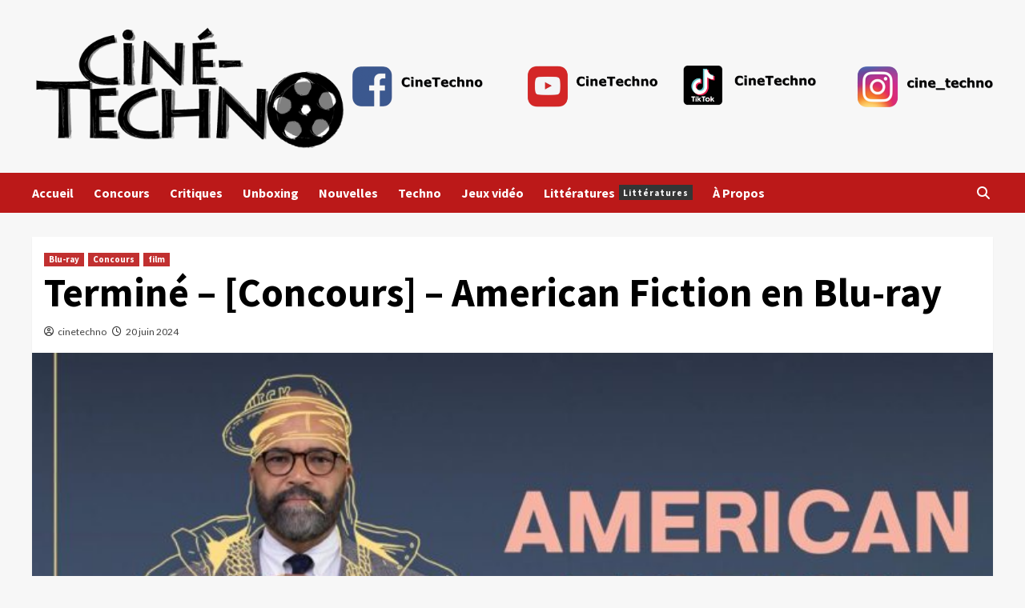

--- FILE ---
content_type: text/html; charset=UTF-8
request_url: https://cine-techno.com/wp/2024/06/20/concours-american-fiction-en-blu-ray/
body_size: 14209
content:
<!doctype html>
<html dir="ltr" lang="fr-FR" prefix="og: https://ogp.me/ns#">
<head>
    <meta charset="UTF-8">
    <meta name="viewport" content="width=device-width, initial-scale=1">
    <link rel="profile" href="http://gmpg.org/xfn/11">
    <title>Terminé – [Concours] – American Fiction en Blu-ray -</title>

		<!-- All in One SEO 4.8.7 - aioseo.com -->
	<meta name="description" content="Félicitation à la personne gagnante : Maude Péloquin Warner Bros vous offre une (1) copie en Blu-ray du film American Fiction (disponible dès le 18 juin 2024) (Réalisé par Cord Jefferson, il met en vedette Jeffery Wright, Tracee Ellis Ross, John Ortiz, Erika Alexander, Leslie Uggams, Adam Brody, Keith David, with Issa Rae et Sterling" />
	<meta name="robots" content="max-image-preview:large" />
	<meta name="author" content="cinetechno"/>
	<link rel="canonical" href="https://cine-techno.com/wp/2024/06/20/concours-american-fiction-en-blu-ray/" />
	<meta name="generator" content="All in One SEO (AIOSEO) 4.8.7" />
		<meta property="og:locale" content="fr_FR" />
		<meta property="og:site_name" content="-" />
		<meta property="og:type" content="article" />
		<meta property="og:title" content="Terminé – [Concours] – American Fiction en Blu-ray -" />
		<meta property="og:description" content="Félicitation à la personne gagnante : Maude Péloquin Warner Bros vous offre une (1) copie en Blu-ray du film American Fiction (disponible dès le 18 juin 2024) (Réalisé par Cord Jefferson, il met en vedette Jeffery Wright, Tracee Ellis Ross, John Ortiz, Erika Alexander, Leslie Uggams, Adam Brody, Keith David, with Issa Rae et Sterling" />
		<meta property="og:url" content="https://cine-techno.com/wp/2024/06/20/concours-american-fiction-en-blu-ray/" />
		<meta property="og:image" content="https://cine-techno.com/wp/wp-content/uploads/2023/06/Cine-Techno-1000x400-1.png" />
		<meta property="og:image:secure_url" content="https://cine-techno.com/wp/wp-content/uploads/2023/06/Cine-Techno-1000x400-1.png" />
		<meta property="og:image:width" content="1000" />
		<meta property="og:image:height" content="400" />
		<meta property="article:published_time" content="2024-06-20T14:20:10+00:00" />
		<meta property="article:modified_time" content="2024-07-22T13:48:18+00:00" />
		<meta property="article:publisher" content="https://www.facebook.com/cinetechno" />
		<meta name="twitter:card" content="summary_large_image" />
		<meta name="twitter:title" content="Terminé – [Concours] – American Fiction en Blu-ray -" />
		<meta name="twitter:description" content="Félicitation à la personne gagnante : Maude Péloquin Warner Bros vous offre une (1) copie en Blu-ray du film American Fiction (disponible dès le 18 juin 2024) (Réalisé par Cord Jefferson, il met en vedette Jeffery Wright, Tracee Ellis Ross, John Ortiz, Erika Alexander, Leslie Uggams, Adam Brody, Keith David, with Issa Rae et Sterling" />
		<meta name="twitter:image" content="https://cine-techno.com/wp/wp-content/uploads/2023/06/Cine-Techno-1000x400-1.png" />
		<script type="application/ld+json" class="aioseo-schema">
			{"@context":"https:\/\/schema.org","@graph":[{"@type":"BlogPosting","@id":"https:\/\/cine-techno.com\/wp\/2024\/06\/20\/concours-american-fiction-en-blu-ray\/#blogposting","name":"Termin\u00e9 \u2013 [Concours] \u2013 American Fiction en Blu-ray -","headline":"Termin\u00e9 &#8211; [Concours] &#8211; American Fiction en Blu-ray","author":{"@id":"https:\/\/cine-techno.com\/wp\/author\/cinetechno\/#author"},"publisher":{"@id":"https:\/\/cine-techno.com\/wp\/#person"},"image":{"@type":"ImageObject","url":"https:\/\/cine-techno.com\/wp\/wp-content\/uploads\/2024\/04\/american-fiction-banner.jpg","width":1280,"height":720},"datePublished":"2024-06-20T16:20:10+02:00","dateModified":"2024-07-22T15:48:18+02:00","inLanguage":"fr-FR","mainEntityOfPage":{"@id":"https:\/\/cine-techno.com\/wp\/2024\/06\/20\/concours-american-fiction-en-blu-ray\/#webpage"},"isPartOf":{"@id":"https:\/\/cine-techno.com\/wp\/2024\/06\/20\/concours-american-fiction-en-blu-ray\/#webpage"},"articleSection":"Blu-ray, Concours, film, American Fiction, Blu-ray, Jeffery Wright"},{"@type":"BreadcrumbList","@id":"https:\/\/cine-techno.com\/wp\/2024\/06\/20\/concours-american-fiction-en-blu-ray\/#breadcrumblist","itemListElement":[{"@type":"ListItem","@id":"https:\/\/cine-techno.com\/wp#listItem","position":1,"name":"Home","item":"https:\/\/cine-techno.com\/wp","nextItem":{"@type":"ListItem","@id":"https:\/\/cine-techno.com\/wp\/category\/film\/#listItem","name":"film"}},{"@type":"ListItem","@id":"https:\/\/cine-techno.com\/wp\/category\/film\/#listItem","position":2,"name":"film","item":"https:\/\/cine-techno.com\/wp\/category\/film\/","nextItem":{"@type":"ListItem","@id":"https:\/\/cine-techno.com\/wp\/category\/film\/blu-ray\/#listItem","name":"Blu-ray"},"previousItem":{"@type":"ListItem","@id":"https:\/\/cine-techno.com\/wp#listItem","name":"Home"}},{"@type":"ListItem","@id":"https:\/\/cine-techno.com\/wp\/category\/film\/blu-ray\/#listItem","position":3,"name":"Blu-ray","item":"https:\/\/cine-techno.com\/wp\/category\/film\/blu-ray\/","nextItem":{"@type":"ListItem","@id":"https:\/\/cine-techno.com\/wp\/2024\/06\/20\/concours-american-fiction-en-blu-ray\/#listItem","name":"Termin\u00e9 &#8211; [Concours] &#8211; American Fiction en Blu-ray"},"previousItem":{"@type":"ListItem","@id":"https:\/\/cine-techno.com\/wp\/category\/film\/#listItem","name":"film"}},{"@type":"ListItem","@id":"https:\/\/cine-techno.com\/wp\/2024\/06\/20\/concours-american-fiction-en-blu-ray\/#listItem","position":4,"name":"Termin\u00e9 &#8211; [Concours] &#8211; American Fiction en Blu-ray","previousItem":{"@type":"ListItem","@id":"https:\/\/cine-techno.com\/wp\/category\/film\/blu-ray\/#listItem","name":"Blu-ray"}}]},{"@type":"Person","@id":"https:\/\/cine-techno.com\/wp\/author\/cinetechno\/#author","url":"https:\/\/cine-techno.com\/wp\/author\/cinetechno\/","name":"cinetechno","image":{"@type":"ImageObject","@id":"https:\/\/cine-techno.com\/wp\/2024\/06\/20\/concours-american-fiction-en-blu-ray\/#authorImage","url":"https:\/\/secure.gravatar.com\/avatar\/215d6ffbe3291d0b41abb32397de6f5b6e6fa7cabc494f9e3dbcfa9f02fe401f?s=96&d=mm&r=g","width":96,"height":96,"caption":"cinetechno"}},{"@type":"WebPage","@id":"https:\/\/cine-techno.com\/wp\/2024\/06\/20\/concours-american-fiction-en-blu-ray\/#webpage","url":"https:\/\/cine-techno.com\/wp\/2024\/06\/20\/concours-american-fiction-en-blu-ray\/","name":"Termin\u00e9 \u2013 [Concours] \u2013 American Fiction en Blu-ray -","description":"F\u00e9licitation \u00e0 la personne gagnante : Maude P\u00e9loquin Warner Bros vous offre une (1) copie en Blu-ray du film American Fiction (disponible d\u00e8s le 18 juin 2024) (R\u00e9alis\u00e9 par Cord Jefferson, il met en vedette Jeffery Wright, Tracee Ellis Ross, John Ortiz, Erika Alexander, Leslie Uggams, Adam Brody, Keith David, with Issa Rae et Sterling","inLanguage":"fr-FR","isPartOf":{"@id":"https:\/\/cine-techno.com\/wp\/#website"},"breadcrumb":{"@id":"https:\/\/cine-techno.com\/wp\/2024\/06\/20\/concours-american-fiction-en-blu-ray\/#breadcrumblist"},"author":{"@id":"https:\/\/cine-techno.com\/wp\/author\/cinetechno\/#author"},"creator":{"@id":"https:\/\/cine-techno.com\/wp\/author\/cinetechno\/#author"},"image":{"@type":"ImageObject","url":"https:\/\/cine-techno.com\/wp\/wp-content\/uploads\/2024\/04\/american-fiction-banner.jpg","@id":"https:\/\/cine-techno.com\/wp\/2024\/06\/20\/concours-american-fiction-en-blu-ray\/#mainImage","width":1280,"height":720},"primaryImageOfPage":{"@id":"https:\/\/cine-techno.com\/wp\/2024\/06\/20\/concours-american-fiction-en-blu-ray\/#mainImage"},"datePublished":"2024-06-20T16:20:10+02:00","dateModified":"2024-07-22T15:48:18+02:00"},{"@type":"WebSite","@id":"https:\/\/cine-techno.com\/wp\/#website","url":"https:\/\/cine-techno.com\/wp\/","inLanguage":"fr-FR","publisher":{"@id":"https:\/\/cine-techno.com\/wp\/#person"}}]}
		</script>
		<!-- All in One SEO -->

<link rel='dns-prefetch' href='//fonts.googleapis.com' />
<link rel="alternate" type="application/rss+xml" title=" &raquo; Flux" href="https://cine-techno.com/wp/feed/" />
<link rel="alternate" type="application/rss+xml" title=" &raquo; Flux des commentaires" href="https://cine-techno.com/wp/comments/feed/" />
<link rel="alternate" type="application/rss+xml" title=" &raquo; Terminé &#8211; [Concours] &#8211; American Fiction en Blu-ray Flux des commentaires" href="https://cine-techno.com/wp/2024/06/20/concours-american-fiction-en-blu-ray/feed/" />
<link rel="alternate" title="oEmbed (JSON)" type="application/json+oembed" href="https://cine-techno.com/wp/wp-json/oembed/1.0/embed?url=https%3A%2F%2Fcine-techno.com%2Fwp%2F2024%2F06%2F20%2Fconcours-american-fiction-en-blu-ray%2F" />
<link rel="alternate" title="oEmbed (XML)" type="text/xml+oembed" href="https://cine-techno.com/wp/wp-json/oembed/1.0/embed?url=https%3A%2F%2Fcine-techno.com%2Fwp%2F2024%2F06%2F20%2Fconcours-american-fiction-en-blu-ray%2F&#038;format=xml" />
		<!-- This site uses the Google Analytics by ExactMetrics plugin v8.8.0 - Using Analytics tracking - https://www.exactmetrics.com/ -->
							<script src="//www.googletagmanager.com/gtag/js?id=G-MDTMXPZD6V"  data-cfasync="false" data-wpfc-render="false" type="text/javascript" async></script>
			<script data-cfasync="false" data-wpfc-render="false" type="text/javascript">
				var em_version = '8.8.0';
				var em_track_user = true;
				var em_no_track_reason = '';
								var ExactMetricsDefaultLocations = {"page_location":"https:\/\/cine-techno.com\/wp\/2024\/06\/20\/concours-american-fiction-en-blu-ray\/"};
								if ( typeof ExactMetricsPrivacyGuardFilter === 'function' ) {
					var ExactMetricsLocations = (typeof ExactMetricsExcludeQuery === 'object') ? ExactMetricsPrivacyGuardFilter( ExactMetricsExcludeQuery ) : ExactMetricsPrivacyGuardFilter( ExactMetricsDefaultLocations );
				} else {
					var ExactMetricsLocations = (typeof ExactMetricsExcludeQuery === 'object') ? ExactMetricsExcludeQuery : ExactMetricsDefaultLocations;
				}

								var disableStrs = [
										'ga-disable-G-MDTMXPZD6V',
									];

				/* Function to detect opted out users */
				function __gtagTrackerIsOptedOut() {
					for (var index = 0; index < disableStrs.length; index++) {
						if (document.cookie.indexOf(disableStrs[index] + '=true') > -1) {
							return true;
						}
					}

					return false;
				}

				/* Disable tracking if the opt-out cookie exists. */
				if (__gtagTrackerIsOptedOut()) {
					for (var index = 0; index < disableStrs.length; index++) {
						window[disableStrs[index]] = true;
					}
				}

				/* Opt-out function */
				function __gtagTrackerOptout() {
					for (var index = 0; index < disableStrs.length; index++) {
						document.cookie = disableStrs[index] + '=true; expires=Thu, 31 Dec 2099 23:59:59 UTC; path=/';
						window[disableStrs[index]] = true;
					}
				}

				if ('undefined' === typeof gaOptout) {
					function gaOptout() {
						__gtagTrackerOptout();
					}
				}
								window.dataLayer = window.dataLayer || [];

				window.ExactMetricsDualTracker = {
					helpers: {},
					trackers: {},
				};
				if (em_track_user) {
					function __gtagDataLayer() {
						dataLayer.push(arguments);
					}

					function __gtagTracker(type, name, parameters) {
						if (!parameters) {
							parameters = {};
						}

						if (parameters.send_to) {
							__gtagDataLayer.apply(null, arguments);
							return;
						}

						if (type === 'event') {
														parameters.send_to = exactmetrics_frontend.v4_id;
							var hookName = name;
							if (typeof parameters['event_category'] !== 'undefined') {
								hookName = parameters['event_category'] + ':' + name;
							}

							if (typeof ExactMetricsDualTracker.trackers[hookName] !== 'undefined') {
								ExactMetricsDualTracker.trackers[hookName](parameters);
							} else {
								__gtagDataLayer('event', name, parameters);
							}
							
						} else {
							__gtagDataLayer.apply(null, arguments);
						}
					}

					__gtagTracker('js', new Date());
					__gtagTracker('set', {
						'developer_id.dNDMyYj': true,
											});
					if ( ExactMetricsLocations.page_location ) {
						__gtagTracker('set', ExactMetricsLocations);
					}
										__gtagTracker('config', 'G-MDTMXPZD6V', {"forceSSL":"true","page_path":location.pathname + location.search + location.hash} );
										window.gtag = __gtagTracker;										(function () {
						/* https://developers.google.com/analytics/devguides/collection/analyticsjs/ */
						/* ga and __gaTracker compatibility shim. */
						var noopfn = function () {
							return null;
						};
						var newtracker = function () {
							return new Tracker();
						};
						var Tracker = function () {
							return null;
						};
						var p = Tracker.prototype;
						p.get = noopfn;
						p.set = noopfn;
						p.send = function () {
							var args = Array.prototype.slice.call(arguments);
							args.unshift('send');
							__gaTracker.apply(null, args);
						};
						var __gaTracker = function () {
							var len = arguments.length;
							if (len === 0) {
								return;
							}
							var f = arguments[len - 1];
							if (typeof f !== 'object' || f === null || typeof f.hitCallback !== 'function') {
								if ('send' === arguments[0]) {
									var hitConverted, hitObject = false, action;
									if ('event' === arguments[1]) {
										if ('undefined' !== typeof arguments[3]) {
											hitObject = {
												'eventAction': arguments[3],
												'eventCategory': arguments[2],
												'eventLabel': arguments[4],
												'value': arguments[5] ? arguments[5] : 1,
											}
										}
									}
									if ('pageview' === arguments[1]) {
										if ('undefined' !== typeof arguments[2]) {
											hitObject = {
												'eventAction': 'page_view',
												'page_path': arguments[2],
											}
										}
									}
									if (typeof arguments[2] === 'object') {
										hitObject = arguments[2];
									}
									if (typeof arguments[5] === 'object') {
										Object.assign(hitObject, arguments[5]);
									}
									if ('undefined' !== typeof arguments[1].hitType) {
										hitObject = arguments[1];
										if ('pageview' === hitObject.hitType) {
											hitObject.eventAction = 'page_view';
										}
									}
									if (hitObject) {
										action = 'timing' === arguments[1].hitType ? 'timing_complete' : hitObject.eventAction;
										hitConverted = mapArgs(hitObject);
										__gtagTracker('event', action, hitConverted);
									}
								}
								return;
							}

							function mapArgs(args) {
								var arg, hit = {};
								var gaMap = {
									'eventCategory': 'event_category',
									'eventAction': 'event_action',
									'eventLabel': 'event_label',
									'eventValue': 'event_value',
									'nonInteraction': 'non_interaction',
									'timingCategory': 'event_category',
									'timingVar': 'name',
									'timingValue': 'value',
									'timingLabel': 'event_label',
									'page': 'page_path',
									'location': 'page_location',
									'title': 'page_title',
									'referrer' : 'page_referrer',
								};
								for (arg in args) {
																		if (!(!args.hasOwnProperty(arg) || !gaMap.hasOwnProperty(arg))) {
										hit[gaMap[arg]] = args[arg];
									} else {
										hit[arg] = args[arg];
									}
								}
								return hit;
							}

							try {
								f.hitCallback();
							} catch (ex) {
							}
						};
						__gaTracker.create = newtracker;
						__gaTracker.getByName = newtracker;
						__gaTracker.getAll = function () {
							return [];
						};
						__gaTracker.remove = noopfn;
						__gaTracker.loaded = true;
						window['__gaTracker'] = __gaTracker;
					})();
									} else {
										console.log("");
					(function () {
						function __gtagTracker() {
							return null;
						}

						window['__gtagTracker'] = __gtagTracker;
						window['gtag'] = __gtagTracker;
					})();
									}
			</script>
			
							<!-- / Google Analytics by ExactMetrics -->
				<!-- This site uses the Google Analytics by MonsterInsights plugin v9.11.0 - Using Analytics tracking - https://www.monsterinsights.com/ -->
		<!-- Remarque : MonsterInsights n’est actuellement pas configuré sur ce site. Le propriétaire doit authentifier son compte Google Analytics dans les réglages de MonsterInsights.  -->
					<!-- No tracking code set -->
				<!-- / Google Analytics by MonsterInsights -->
		<style id='wp-img-auto-sizes-contain-inline-css' type='text/css'>
img:is([sizes=auto i],[sizes^="auto," i]){contain-intrinsic-size:3000px 1500px}
/*# sourceURL=wp-img-auto-sizes-contain-inline-css */
</style>
<link rel='stylesheet' id='formidable-css' href='https://cine-techno.com/wp/wp-content/plugins/formidable/css/formidableforms.css?ver=8121500' type='text/css' media='all' />
<style id='wp-emoji-styles-inline-css' type='text/css'>

	img.wp-smiley, img.emoji {
		display: inline !important;
		border: none !important;
		box-shadow: none !important;
		height: 1em !important;
		width: 1em !important;
		margin: 0 0.07em !important;
		vertical-align: -0.1em !important;
		background: none !important;
		padding: 0 !important;
	}
/*# sourceURL=wp-emoji-styles-inline-css */
</style>
<style id='wp-block-library-inline-css' type='text/css'>
:root{--wp-block-synced-color:#7a00df;--wp-block-synced-color--rgb:122,0,223;--wp-bound-block-color:var(--wp-block-synced-color);--wp-editor-canvas-background:#ddd;--wp-admin-theme-color:#007cba;--wp-admin-theme-color--rgb:0,124,186;--wp-admin-theme-color-darker-10:#006ba1;--wp-admin-theme-color-darker-10--rgb:0,107,160.5;--wp-admin-theme-color-darker-20:#005a87;--wp-admin-theme-color-darker-20--rgb:0,90,135;--wp-admin-border-width-focus:2px}@media (min-resolution:192dpi){:root{--wp-admin-border-width-focus:1.5px}}.wp-element-button{cursor:pointer}:root .has-very-light-gray-background-color{background-color:#eee}:root .has-very-dark-gray-background-color{background-color:#313131}:root .has-very-light-gray-color{color:#eee}:root .has-very-dark-gray-color{color:#313131}:root .has-vivid-green-cyan-to-vivid-cyan-blue-gradient-background{background:linear-gradient(135deg,#00d084,#0693e3)}:root .has-purple-crush-gradient-background{background:linear-gradient(135deg,#34e2e4,#4721fb 50%,#ab1dfe)}:root .has-hazy-dawn-gradient-background{background:linear-gradient(135deg,#faaca8,#dad0ec)}:root .has-subdued-olive-gradient-background{background:linear-gradient(135deg,#fafae1,#67a671)}:root .has-atomic-cream-gradient-background{background:linear-gradient(135deg,#fdd79a,#004a59)}:root .has-nightshade-gradient-background{background:linear-gradient(135deg,#330968,#31cdcf)}:root .has-midnight-gradient-background{background:linear-gradient(135deg,#020381,#2874fc)}:root{--wp--preset--font-size--normal:16px;--wp--preset--font-size--huge:42px}.has-regular-font-size{font-size:1em}.has-larger-font-size{font-size:2.625em}.has-normal-font-size{font-size:var(--wp--preset--font-size--normal)}.has-huge-font-size{font-size:var(--wp--preset--font-size--huge)}.has-text-align-center{text-align:center}.has-text-align-left{text-align:left}.has-text-align-right{text-align:right}.has-fit-text{white-space:nowrap!important}#end-resizable-editor-section{display:none}.aligncenter{clear:both}.items-justified-left{justify-content:flex-start}.items-justified-center{justify-content:center}.items-justified-right{justify-content:flex-end}.items-justified-space-between{justify-content:space-between}.screen-reader-text{border:0;clip-path:inset(50%);height:1px;margin:-1px;overflow:hidden;padding:0;position:absolute;width:1px;word-wrap:normal!important}.screen-reader-text:focus{background-color:#ddd;clip-path:none;color:#444;display:block;font-size:1em;height:auto;left:5px;line-height:normal;padding:15px 23px 14px;text-decoration:none;top:5px;width:auto;z-index:100000}html :where(.has-border-color){border-style:solid}html :where([style*=border-top-color]){border-top-style:solid}html :where([style*=border-right-color]){border-right-style:solid}html :where([style*=border-bottom-color]){border-bottom-style:solid}html :where([style*=border-left-color]){border-left-style:solid}html :where([style*=border-width]){border-style:solid}html :where([style*=border-top-width]){border-top-style:solid}html :where([style*=border-right-width]){border-right-style:solid}html :where([style*=border-bottom-width]){border-bottom-style:solid}html :where([style*=border-left-width]){border-left-style:solid}html :where(img[class*=wp-image-]){height:auto;max-width:100%}:where(figure){margin:0 0 1em}html :where(.is-position-sticky){--wp-admin--admin-bar--position-offset:var(--wp-admin--admin-bar--height,0px)}@media screen and (max-width:600px){html :where(.is-position-sticky){--wp-admin--admin-bar--position-offset:0px}}

/*# sourceURL=wp-block-library-inline-css */
</style><style id='global-styles-inline-css' type='text/css'>
:root{--wp--preset--aspect-ratio--square: 1;--wp--preset--aspect-ratio--4-3: 4/3;--wp--preset--aspect-ratio--3-4: 3/4;--wp--preset--aspect-ratio--3-2: 3/2;--wp--preset--aspect-ratio--2-3: 2/3;--wp--preset--aspect-ratio--16-9: 16/9;--wp--preset--aspect-ratio--9-16: 9/16;--wp--preset--color--black: #000000;--wp--preset--color--cyan-bluish-gray: #abb8c3;--wp--preset--color--white: #ffffff;--wp--preset--color--pale-pink: #f78da7;--wp--preset--color--vivid-red: #cf2e2e;--wp--preset--color--luminous-vivid-orange: #ff6900;--wp--preset--color--luminous-vivid-amber: #fcb900;--wp--preset--color--light-green-cyan: #7bdcb5;--wp--preset--color--vivid-green-cyan: #00d084;--wp--preset--color--pale-cyan-blue: #8ed1fc;--wp--preset--color--vivid-cyan-blue: #0693e3;--wp--preset--color--vivid-purple: #9b51e0;--wp--preset--gradient--vivid-cyan-blue-to-vivid-purple: linear-gradient(135deg,rgb(6,147,227) 0%,rgb(155,81,224) 100%);--wp--preset--gradient--light-green-cyan-to-vivid-green-cyan: linear-gradient(135deg,rgb(122,220,180) 0%,rgb(0,208,130) 100%);--wp--preset--gradient--luminous-vivid-amber-to-luminous-vivid-orange: linear-gradient(135deg,rgb(252,185,0) 0%,rgb(255,105,0) 100%);--wp--preset--gradient--luminous-vivid-orange-to-vivid-red: linear-gradient(135deg,rgb(255,105,0) 0%,rgb(207,46,46) 100%);--wp--preset--gradient--very-light-gray-to-cyan-bluish-gray: linear-gradient(135deg,rgb(238,238,238) 0%,rgb(169,184,195) 100%);--wp--preset--gradient--cool-to-warm-spectrum: linear-gradient(135deg,rgb(74,234,220) 0%,rgb(151,120,209) 20%,rgb(207,42,186) 40%,rgb(238,44,130) 60%,rgb(251,105,98) 80%,rgb(254,248,76) 100%);--wp--preset--gradient--blush-light-purple: linear-gradient(135deg,rgb(255,206,236) 0%,rgb(152,150,240) 100%);--wp--preset--gradient--blush-bordeaux: linear-gradient(135deg,rgb(254,205,165) 0%,rgb(254,45,45) 50%,rgb(107,0,62) 100%);--wp--preset--gradient--luminous-dusk: linear-gradient(135deg,rgb(255,203,112) 0%,rgb(199,81,192) 50%,rgb(65,88,208) 100%);--wp--preset--gradient--pale-ocean: linear-gradient(135deg,rgb(255,245,203) 0%,rgb(182,227,212) 50%,rgb(51,167,181) 100%);--wp--preset--gradient--electric-grass: linear-gradient(135deg,rgb(202,248,128) 0%,rgb(113,206,126) 100%);--wp--preset--gradient--midnight: linear-gradient(135deg,rgb(2,3,129) 0%,rgb(40,116,252) 100%);--wp--preset--font-size--small: 13px;--wp--preset--font-size--medium: 20px;--wp--preset--font-size--large: 36px;--wp--preset--font-size--x-large: 42px;--wp--preset--spacing--20: 0.44rem;--wp--preset--spacing--30: 0.67rem;--wp--preset--spacing--40: 1rem;--wp--preset--spacing--50: 1.5rem;--wp--preset--spacing--60: 2.25rem;--wp--preset--spacing--70: 3.38rem;--wp--preset--spacing--80: 5.06rem;--wp--preset--shadow--natural: 6px 6px 9px rgba(0, 0, 0, 0.2);--wp--preset--shadow--deep: 12px 12px 50px rgba(0, 0, 0, 0.4);--wp--preset--shadow--sharp: 6px 6px 0px rgba(0, 0, 0, 0.2);--wp--preset--shadow--outlined: 6px 6px 0px -3px rgb(255, 255, 255), 6px 6px rgb(0, 0, 0);--wp--preset--shadow--crisp: 6px 6px 0px rgb(0, 0, 0);}:where(.is-layout-flex){gap: 0.5em;}:where(.is-layout-grid){gap: 0.5em;}body .is-layout-flex{display: flex;}.is-layout-flex{flex-wrap: wrap;align-items: center;}.is-layout-flex > :is(*, div){margin: 0;}body .is-layout-grid{display: grid;}.is-layout-grid > :is(*, div){margin: 0;}:where(.wp-block-columns.is-layout-flex){gap: 2em;}:where(.wp-block-columns.is-layout-grid){gap: 2em;}:where(.wp-block-post-template.is-layout-flex){gap: 1.25em;}:where(.wp-block-post-template.is-layout-grid){gap: 1.25em;}.has-black-color{color: var(--wp--preset--color--black) !important;}.has-cyan-bluish-gray-color{color: var(--wp--preset--color--cyan-bluish-gray) !important;}.has-white-color{color: var(--wp--preset--color--white) !important;}.has-pale-pink-color{color: var(--wp--preset--color--pale-pink) !important;}.has-vivid-red-color{color: var(--wp--preset--color--vivid-red) !important;}.has-luminous-vivid-orange-color{color: var(--wp--preset--color--luminous-vivid-orange) !important;}.has-luminous-vivid-amber-color{color: var(--wp--preset--color--luminous-vivid-amber) !important;}.has-light-green-cyan-color{color: var(--wp--preset--color--light-green-cyan) !important;}.has-vivid-green-cyan-color{color: var(--wp--preset--color--vivid-green-cyan) !important;}.has-pale-cyan-blue-color{color: var(--wp--preset--color--pale-cyan-blue) !important;}.has-vivid-cyan-blue-color{color: var(--wp--preset--color--vivid-cyan-blue) !important;}.has-vivid-purple-color{color: var(--wp--preset--color--vivid-purple) !important;}.has-black-background-color{background-color: var(--wp--preset--color--black) !important;}.has-cyan-bluish-gray-background-color{background-color: var(--wp--preset--color--cyan-bluish-gray) !important;}.has-white-background-color{background-color: var(--wp--preset--color--white) !important;}.has-pale-pink-background-color{background-color: var(--wp--preset--color--pale-pink) !important;}.has-vivid-red-background-color{background-color: var(--wp--preset--color--vivid-red) !important;}.has-luminous-vivid-orange-background-color{background-color: var(--wp--preset--color--luminous-vivid-orange) !important;}.has-luminous-vivid-amber-background-color{background-color: var(--wp--preset--color--luminous-vivid-amber) !important;}.has-light-green-cyan-background-color{background-color: var(--wp--preset--color--light-green-cyan) !important;}.has-vivid-green-cyan-background-color{background-color: var(--wp--preset--color--vivid-green-cyan) !important;}.has-pale-cyan-blue-background-color{background-color: var(--wp--preset--color--pale-cyan-blue) !important;}.has-vivid-cyan-blue-background-color{background-color: var(--wp--preset--color--vivid-cyan-blue) !important;}.has-vivid-purple-background-color{background-color: var(--wp--preset--color--vivid-purple) !important;}.has-black-border-color{border-color: var(--wp--preset--color--black) !important;}.has-cyan-bluish-gray-border-color{border-color: var(--wp--preset--color--cyan-bluish-gray) !important;}.has-white-border-color{border-color: var(--wp--preset--color--white) !important;}.has-pale-pink-border-color{border-color: var(--wp--preset--color--pale-pink) !important;}.has-vivid-red-border-color{border-color: var(--wp--preset--color--vivid-red) !important;}.has-luminous-vivid-orange-border-color{border-color: var(--wp--preset--color--luminous-vivid-orange) !important;}.has-luminous-vivid-amber-border-color{border-color: var(--wp--preset--color--luminous-vivid-amber) !important;}.has-light-green-cyan-border-color{border-color: var(--wp--preset--color--light-green-cyan) !important;}.has-vivid-green-cyan-border-color{border-color: var(--wp--preset--color--vivid-green-cyan) !important;}.has-pale-cyan-blue-border-color{border-color: var(--wp--preset--color--pale-cyan-blue) !important;}.has-vivid-cyan-blue-border-color{border-color: var(--wp--preset--color--vivid-cyan-blue) !important;}.has-vivid-purple-border-color{border-color: var(--wp--preset--color--vivid-purple) !important;}.has-vivid-cyan-blue-to-vivid-purple-gradient-background{background: var(--wp--preset--gradient--vivid-cyan-blue-to-vivid-purple) !important;}.has-light-green-cyan-to-vivid-green-cyan-gradient-background{background: var(--wp--preset--gradient--light-green-cyan-to-vivid-green-cyan) !important;}.has-luminous-vivid-amber-to-luminous-vivid-orange-gradient-background{background: var(--wp--preset--gradient--luminous-vivid-amber-to-luminous-vivid-orange) !important;}.has-luminous-vivid-orange-to-vivid-red-gradient-background{background: var(--wp--preset--gradient--luminous-vivid-orange-to-vivid-red) !important;}.has-very-light-gray-to-cyan-bluish-gray-gradient-background{background: var(--wp--preset--gradient--very-light-gray-to-cyan-bluish-gray) !important;}.has-cool-to-warm-spectrum-gradient-background{background: var(--wp--preset--gradient--cool-to-warm-spectrum) !important;}.has-blush-light-purple-gradient-background{background: var(--wp--preset--gradient--blush-light-purple) !important;}.has-blush-bordeaux-gradient-background{background: var(--wp--preset--gradient--blush-bordeaux) !important;}.has-luminous-dusk-gradient-background{background: var(--wp--preset--gradient--luminous-dusk) !important;}.has-pale-ocean-gradient-background{background: var(--wp--preset--gradient--pale-ocean) !important;}.has-electric-grass-gradient-background{background: var(--wp--preset--gradient--electric-grass) !important;}.has-midnight-gradient-background{background: var(--wp--preset--gradient--midnight) !important;}.has-small-font-size{font-size: var(--wp--preset--font-size--small) !important;}.has-medium-font-size{font-size: var(--wp--preset--font-size--medium) !important;}.has-large-font-size{font-size: var(--wp--preset--font-size--large) !important;}.has-x-large-font-size{font-size: var(--wp--preset--font-size--x-large) !important;}
/*# sourceURL=global-styles-inline-css */
</style>

<style id='classic-theme-styles-inline-css' type='text/css'>
/*! This file is auto-generated */
.wp-block-button__link{color:#fff;background-color:#32373c;border-radius:9999px;box-shadow:none;text-decoration:none;padding:calc(.667em + 2px) calc(1.333em + 2px);font-size:1.125em}.wp-block-file__button{background:#32373c;color:#fff;text-decoration:none}
/*# sourceURL=/wp-includes/css/classic-themes.min.css */
</style>
<link rel='stylesheet' id='covernews-icons-css' href='https://cine-techno.com/wp/wp-content/themes/covernews/assets/covernews-icons/style.css?ver=6.9' type='text/css' media='all' />
<link rel='stylesheet' id='bootstrap-css' href='https://cine-techno.com/wp/wp-content/themes/covernews/assets/bootstrap/css/bootstrap.min.css?ver=6.9' type='text/css' media='all' />
<link rel='stylesheet' id='covernews-google-fonts-css' href='https://fonts.googleapis.com/css?family=Source%20Sans%20Pro:400,700|Lato:400,700&#038;subset=latin,latin-ext' type='text/css' media='all' />
<link rel='stylesheet' id='covernews-style-css' href='https://cine-techno.com/wp/wp-content/themes/covernews/style.min.css?ver=4.3.5' type='text/css' media='all' />
<link rel='stylesheet' id='newsletter-css' href='https://cine-techno.com/wp/wp-content/plugins/newsletter/style.css?ver=8.9.3' type='text/css' media='all' />
<script type="text/javascript" src="https://cine-techno.com/wp/wp-content/plugins/google-analytics-dashboard-for-wp/assets/js/frontend-gtag.min.js?ver=8.8.0" id="exactmetrics-frontend-script-js" async="async" data-wp-strategy="async"></script>
<script data-cfasync="false" data-wpfc-render="false" type="text/javascript" id='exactmetrics-frontend-script-js-extra'>/* <![CDATA[ */
var exactmetrics_frontend = {"js_events_tracking":"true","download_extensions":"zip,mp3,mpeg,pdf,docx,pptx,xlsx,rar","inbound_paths":"[{\"path\":\"\\\/go\\\/\",\"label\":\"affiliate\"},{\"path\":\"\\\/recommend\\\/\",\"label\":\"affiliate\"},{\"path\":\"\\\/out\\\/\",\"label\":\"Affiliate\"}]","home_url":"https:\/\/cine-techno.com\/wp","hash_tracking":"true","v4_id":"G-MDTMXPZD6V"};/* ]]> */
</script>
<script type="text/javascript" src="https://cine-techno.com/wp/wp-includes/js/jquery/jquery.min.js?ver=3.7.1" id="jquery-core-js"></script>
<script type="text/javascript" src="https://cine-techno.com/wp/wp-includes/js/jquery/jquery-migrate.min.js?ver=3.4.1" id="jquery-migrate-js"></script>
<link rel="https://api.w.org/" href="https://cine-techno.com/wp/wp-json/" /><link rel="alternate" title="JSON" type="application/json" href="https://cine-techno.com/wp/wp-json/wp/v2/posts/31806" /><link rel="EditURI" type="application/rsd+xml" title="RSD" href="https://cine-techno.com/wp/xmlrpc.php?rsd" />
<meta name="generator" content="WordPress 6.9" />
<link rel='shortlink' href='https://cine-techno.com/wp/?p=31806' />
<link rel="pingback" href="https://cine-techno.com/wp/xmlrpc.php">        <style type="text/css">
                        .site-title a,
            .site-header .site-branding .site-title a:visited,
            .site-header .site-branding .site-title a:hover,
            .site-description {
                color: #000000;
            }

            .site-branding .site-title {
                font-size: 48px;
            }

            @media only screen and (max-width: 640px) {
                .header-layout-3 .site-header .site-branding .site-title,
                .site-branding .site-title {
                    font-size: 60px;

                }
              }   

           @media only screen and (max-width: 375px) {
               .header-layout-3 .site-header .site-branding .site-title,
               .site-branding .site-title {
                        font-size: 50px;

                    }
                }
                
                    @media (min-width: 768px){
            .elementor-default .elementor-section.elementor-section-full_width > .elementor-container,
            .elementor-page .elementor-section.elementor-section-full_width > .elementor-container,
            .elementor-default .elementor-section.elementor-section-boxed > .elementor-container,
            .elementor-page .elementor-section.elementor-section-boxed > .elementor-container {
                max-width: 730px;
            }
        }
        @media (min-width: 992px){
            .elementor-default .elementor-section.elementor-section-full_width > .elementor-container,
            .elementor-page .elementor-section.elementor-section-full_width > .elementor-container,
            .elementor-default .elementor-section.elementor-section-boxed > .elementor-container,
            .elementor-page .elementor-section.elementor-section-boxed > .elementor-container {
                max-width: 950px;
            }
        }
        @media only screen and (min-width: 1401px){
            .elementor-default .elementor-section.elementor-section-full_width > .elementor-container,
            .elementor-page .elementor-section.elementor-section-full_width > .elementor-container,
            .elementor-default .elementor-section.elementor-section-boxed > .elementor-container,
            .elementor-page .elementor-section.elementor-section-boxed > .elementor-container {
                max-width: 1180px;
            }
        }
        @media only screen and (min-width: 1200px) and (max-width: 1400px){
            .elementor-default .elementor-section.elementor-section-full_width > .elementor-container,
            .elementor-page .elementor-section.elementor-section-full_width > .elementor-container,
            .elementor-default .elementor-section.elementor-section-boxed > .elementor-container,
            .elementor-page .elementor-section.elementor-section-boxed > .elementor-container {
                max-width: 1160px;
            }
        }
        @media (min-width: 1680px){            
            .elementor-default .elementor-section.elementor-section-full_width > .elementor-container,
            .elementor-page .elementor-section.elementor-section-full_width > .elementor-container,
            .elementor-default .elementor-section.elementor-section-boxed > .elementor-container,
            .elementor-page .elementor-section.elementor-section-boxed > .elementor-container {
                max-width: 1580px;
            }
        }
        
        .align-content-left .elementor-section-stretched,
        .align-content-right .elementor-section-stretched {
            max-width: 100%;
            left: 0 !important;
        }


        </style>
        <link rel="icon" href="https://cine-techno.com/wp/wp-content/uploads/2018/07/cropped-itunes_image-32x32.jpg" sizes="32x32" />
<link rel="icon" href="https://cine-techno.com/wp/wp-content/uploads/2018/07/cropped-itunes_image-192x192.jpg" sizes="192x192" />
<link rel="apple-touch-icon" href="https://cine-techno.com/wp/wp-content/uploads/2018/07/cropped-itunes_image-180x180.jpg" />
<meta name="msapplication-TileImage" content="https://cine-techno.com/wp/wp-content/uploads/2018/07/cropped-itunes_image-270x270.jpg" />
</head>

<body class="wp-singular post-template-default single single-post postid-31806 single-format-standard wp-custom-logo wp-embed-responsive wp-theme-covernews default-content-layout scrollup-sticky-header aft-sticky-header aft-sticky-sidebar default aft-main-banner-slider-editors-picks-trending single-content-mode-default header-image-default full-width-content">

    <div id="af-preloader">
        <div id="loader-wrapper">
            <div id="loader"></div>
        </div>
    </div>

<div id="page" class="site">
    <a class="skip-link screen-reader-text" href="#content">Skip to content</a>

<div class="header-layout-1">
        <header id="masthead" class="site-header">
                <div class="masthead-banner " data-background="">
            <div class="container">
                <div class="row">
                    <div class="col-md-4">
                        <div class="site-branding">
                            <a href="https://cine-techno.com/wp/" class="custom-logo-link" rel="home"><img width="1000" height="400" src="https://cine-techno.com/wp/wp-content/uploads/2023/06/Cine-Techno-1000x400-1.png" class="custom-logo" alt="" decoding="async" fetchpriority="high" srcset="https://cine-techno.com/wp/wp-content/uploads/2023/06/Cine-Techno-1000x400-1.png 1000w, https://cine-techno.com/wp/wp-content/uploads/2023/06/Cine-Techno-1000x400-1-300x120.png 300w, https://cine-techno.com/wp/wp-content/uploads/2023/06/Cine-Techno-1000x400-1-768x307.png 768w" sizes="(max-width: 1000px) 100vw, 1000px" /></a>                                <p class="site-title font-family-1">
                                    <a href="https://cine-techno.com/wp/" rel="home"></a>
                                </p>
                            
                                                    </div>
                    </div>
                    <div class="col-md-8">
                                    <div class="banner-promotions-wrapper">
                                    <div class="promotion-section">
                        <a href="" target="">
                            <img width="5081" height="326" src="https://cine-techno.com/wp/wp-content/uploads/2023/08/cropped-logo-reseaux-sociaux-banner-sur-le-long.png" class="attachment-full size-full" alt="" decoding="async" srcset="https://cine-techno.com/wp/wp-content/uploads/2023/08/cropped-logo-reseaux-sociaux-banner-sur-le-long.png 5081w, https://cine-techno.com/wp/wp-content/uploads/2023/08/cropped-logo-reseaux-sociaux-banner-sur-le-long-300x19.png 300w, https://cine-techno.com/wp/wp-content/uploads/2023/08/cropped-logo-reseaux-sociaux-banner-sur-le-long-1024x66.png 1024w, https://cine-techno.com/wp/wp-content/uploads/2023/08/cropped-logo-reseaux-sociaux-banner-sur-le-long-768x49.png 768w, https://cine-techno.com/wp/wp-content/uploads/2023/08/cropped-logo-reseaux-sociaux-banner-sur-le-long-1536x99.png 1536w, https://cine-techno.com/wp/wp-content/uploads/2023/08/cropped-logo-reseaux-sociaux-banner-sur-le-long-2048x131.png 2048w" sizes="(max-width: 5081px) 100vw, 5081px" />                        </a>
                    </div>
                                
            </div>
            <!-- Trending line END -->
                                </div>
                </div>
            </div>
        </div>
        <nav id="site-navigation" class="main-navigation">
            <div class="container">
                <div class="row">
                    <div class="kol-12">
                        <div class="navigation-container">

                            <div class="main-navigation-container-items-wrapper">

                                <span class="toggle-menu" aria-controls="primary-menu" aria-expanded="false">
                                    <a href="javascript:void(0)" class="aft-void-menu">
                                        <span class="screen-reader-text">Primary Menu</span>
                                        <i class="ham"></i>
                                    </a>
                                </span>
                                <span class="af-mobile-site-title-wrap">
                                    <a href="https://cine-techno.com/wp/" class="custom-logo-link" rel="home"><img width="1000" height="400" src="https://cine-techno.com/wp/wp-content/uploads/2023/06/Cine-Techno-1000x400-1.png" class="custom-logo" alt="" decoding="async" srcset="https://cine-techno.com/wp/wp-content/uploads/2023/06/Cine-Techno-1000x400-1.png 1000w, https://cine-techno.com/wp/wp-content/uploads/2023/06/Cine-Techno-1000x400-1-300x120.png 300w, https://cine-techno.com/wp/wp-content/uploads/2023/06/Cine-Techno-1000x400-1-768x307.png 768w" sizes="(max-width: 1000px) 100vw, 1000px" /></a>                                    <p class="site-title font-family-1">
                                        <a href="https://cine-techno.com/wp/" rel="home"></a>
                                    </p>
                                </span>
                                <div class="menu main-menu"><ul id="primary-menu" class="menu"><li id="menu-item-181" class="menu-item menu-item-type-custom menu-item-object-custom menu-item-home menu-item-181"><a href="http://cine-techno.com/wp">Accueil</a></li>
<li id="menu-item-141" class="menu-item menu-item-type-taxonomy menu-item-object-category current-post-ancestor current-menu-parent current-post-parent menu-item-141"><a href="https://cine-techno.com/wp/category/concours/">Concours</a></li>
<li id="menu-item-144" class="menu-item menu-item-type-taxonomy menu-item-object-category menu-item-144"><a href="https://cine-techno.com/wp/category/critique/">Critiques</a></li>
<li id="menu-item-142" class="menu-item menu-item-type-taxonomy menu-item-object-category menu-item-142"><a href="https://cine-techno.com/wp/category/unboxing/">Unboxing</a></li>
<li id="menu-item-143" class="menu-item menu-item-type-taxonomy menu-item-object-category menu-item-143"><a href="https://cine-techno.com/wp/category/nouvelle/">Nouvelles</a></li>
<li id="menu-item-159" class="menu-item menu-item-type-taxonomy menu-item-object-category menu-item-159"><a href="https://cine-techno.com/wp/category/techno/">Techno</a></li>
<li id="menu-item-160" class="menu-item menu-item-type-taxonomy menu-item-object-category menu-item-160"><a href="https://cine-techno.com/wp/category/jeux-video/">Jeux vidéo</a></li>
<li id="menu-item-1722" class="menu-item menu-item-type-taxonomy menu-item-object-category menu-item-1722"><a href="https://cine-techno.com/wp/category/litteratures/">Littératures<span class="menu-description">Littératures</span></a></li>
<li id="menu-item-61" class="menu-item menu-item-type-post_type menu-item-object-page menu-item-61"><a href="https://cine-techno.com/wp/a-propos/">À Propos</a></li>
</ul></div>                            </div>
                            <div class="cart-search">

                                <div class="af-search-wrap">
                                    <div class="search-overlay">
                                        <a href="#" title="Search" class="search-icon">
                                            <i class="fa fa-search"></i>
                                        </a>
                                        <div class="af-search-form">
                                            <form role="search" method="get" class="search-form" action="https://cine-techno.com/wp/">
				<label>
					<span class="screen-reader-text">Rechercher :</span>
					<input type="search" class="search-field" placeholder="Rechercher…" value="" name="s" />
				</label>
				<input type="submit" class="search-submit" value="Rechercher" />
			</form>                                        </div>
                                    </div>
                                </div>
                            </div>


                        </div>
                    </div>
                </div>
            </div>
        </nav>
    </header>
</div>

    <div id="content" class="container">
        <div class="section-block-upper row">
                <div id="primary" class="content-area">
                    <main id="main" class="site-main">

                                                    <article id="post-31806" class="af-single-article post-31806 post type-post status-publish format-standard has-post-thumbnail hentry category-blu-ray category-concours category-film tag-american-fiction tag-blu-ray tag-jeffery-wright">
                                <div class="entry-content-wrap">
                                    <header class="entry-header">

    <div class="header-details-wrapper">
        <div class="entry-header-details">
                            <div class="figure-categories figure-categories-bg">
                                        <ul class="cat-links"><li class="meta-category">
                             <a class="covernews-categories category-color-1" href="https://cine-techno.com/wp/category/film/blu-ray/" alt="View all posts in Blu-ray"> 
                                 Blu-ray
                             </a>
                        </li><li class="meta-category">
                             <a class="covernews-categories category-color-1" href="https://cine-techno.com/wp/category/concours/" alt="View all posts in Concours"> 
                                 Concours
                             </a>
                        </li><li class="meta-category">
                             <a class="covernews-categories category-color-1" href="https://cine-techno.com/wp/category/film/" alt="View all posts in film"> 
                                 film
                             </a>
                        </li></ul>                </div>
                        <h1 class="entry-title">Terminé &#8211; [Concours] &#8211; American Fiction en Blu-ray</h1>
            
                
        <span class="author-links">
           
                            
                <span class="item-metadata posts-author">
                <i class="far fa-user-circle"></i>
                                <a href="https://cine-techno.com/wp/author/cinetechno/">
                    cinetechno                </a>
                       </span>
                         <span class="item-metadata posts-date">
    <i class="far fa-clock"></i>
    <a href="https://cine-techno.com/wp/2024/06/"> 
        20 juin 2024        </a>
</span>
                </span>
                        

                    </div>
    </div>

        <div class="aft-post-thumbnail-wrapper">    
                    <div class="post-thumbnail full-width-image">
                    <img width="640" height="360" src="https://cine-techno.com/wp/wp-content/uploads/2024/04/american-fiction-banner-1024x576.jpg" class="attachment-large size-large wp-post-image" alt="" decoding="async" srcset="https://cine-techno.com/wp/wp-content/uploads/2024/04/american-fiction-banner-1024x576.jpg 1024w, https://cine-techno.com/wp/wp-content/uploads/2024/04/american-fiction-banner-300x169.jpg 300w, https://cine-techno.com/wp/wp-content/uploads/2024/04/american-fiction-banner-768x432.jpg 768w, https://cine-techno.com/wp/wp-content/uploads/2024/04/american-fiction-banner.jpg 1280w" sizes="(max-width: 640px) 100vw, 640px" />                </div>
            
                </div>
    </header><!-- .entry-header -->                                    

    <div class="entry-content">
        <p>Félicitation à la personne gagnante :</p>
<p>Maude Péloquin</p>
<p><a href="https://www.amazon.ca/gp/search?ie=UTF8&amp;keywords=American+Fiction+Jeffery+Wright&amp;tag=dvfron-20&amp;index=dvd-ca&amp;linkCode=ur2&amp;camp=15121&amp;creative=330641" target="_blank" rel="noopener"><img decoding="async" class="alignnone wp-image-31092" src="http://cine-techno.com/wp/wp-content/uploads/2024/04/American-Fiction-BD-450.jpg" alt="" width="257" height="325" srcset="https://cine-techno.com/wp/wp-content/uploads/2024/04/American-Fiction-BD-450.jpg 450w, https://cine-techno.com/wp/wp-content/uploads/2024/04/American-Fiction-BD-450-237x300.jpg 237w" sizes="(max-width: 257px) 100vw, 257px" /></a></p>
<p><a href="https://www.amazon.ca/gp/search?ie=UTF8&amp;keywords=American+Fiction+Jeffery+Wright&amp;tag=dvfron-20&amp;index=dvd-ca&amp;linkCode=ur2&amp;camp=15121&amp;creative=330641" target="_blank" rel="noopener noreferrer"><img loading="lazy" decoding="async" class="alignnone size-full wp-image-100" src="http://cine-techno.com/wp/wp-content/uploads/2018/07/amazon_ca.gif" alt="" width="133" height="36" srcset="https://cine-techno.com/wp/wp-content/uploads/2018/07/amazon_ca.gif 133w, https://cine-techno.com/wp/wp-content/uploads/2018/07/amazon_ca-130x36.gif 130w" sizes="auto, (max-width: 133px) 100vw, 133px" /></a></p>
<p><a href="http://www.warnerbroscanada.com" target="_blank" rel="noopener noreferrer">Warner Bros</a> vous offre une (1) copie en Blu-ray du film <a href="https://www.amazon.ca/gp/search?ie=UTF8&amp;keywords=American+Fiction+Jeffery+Wright&amp;tag=dvfron-20&amp;index=dvd-ca&amp;linkCode=ur2&amp;camp=15121&amp;creative=330641" target="_blank" rel="noopener">American Fiction</a> (disponible dès le 18 juin 2024) (Réalisé par Cord Jefferson, il met en vedette Jeffery Wright, Tracee Ellis Ross, John Ortiz, Erika Alexander, Leslie Uggams, Adam Brody, Keith David, with Issa Rae et Sterling K. Brown) pour nos participants dans le cadre de notre concours.</p>
<p>Des pistes sonores anglaise et française sont disponibles.</p>
<script async src="//pagead2.googlesyndication.com/pagead/js/adsbygoogle.js"></script>
<ins class="adsbygoogle" style="display: inline-block; width: 720px; height: 90px;" data-ad-client="ca-pub-2434221244896556" data-ad-slot="6075476461"></ins>
<script>
     (adsbygoogle = window.adsbygoogle || []).push({});
</script>
<p><iframe loading="lazy" title="Présentation (unboxing) du film American Fiction en Blu-ray" width="640" height="360" src="https://www.youtube.com/embed/yDR72LJ0Jhs?feature=oembed" frameborder="0" allow="accelerometer; autoplay; clipboard-write; encrypted-media; gyroscope; picture-in-picture; web-share" referrerpolicy="strict-origin-when-cross-origin" allowfullscreen></iframe></p>
<p class="bo-p">Thelonious « Monk » Ellison, professeur d&rsquo;anglais, écrit un roman satirique sous un pseudonyme, dans le but de dénoncer les hypocrisies de l&rsquo;industrie de l&rsquo;édition.</p>
<p><iframe loading="lazy" title="AMERICAN FICTION | Official Trailer" width="640" height="360" src="https://www.youtube.com/embed/9ndL1-ZFrcY?feature=oembed" frameborder="0" allow="accelerometer; autoplay; clipboard-write; encrypted-media; gyroscope; picture-in-picture; web-share" referrerpolicy="strict-origin-when-cross-origin" allowfullscreen></iframe></p>
<p>Bonne chance!</p>
<p>Complétez le formulaire suivant :</p>
<p>&nbsp;</p>
<script async src="//pagead2.googlesyndication.com/pagead/js/adsbygoogle.js"></script>
<ins class="adsbygoogle" style="display: inline-block; width: 720px; height: 90px;" data-ad-client="ca-pub-2434221244896556" data-ad-slot="6075476461"></ins>
<script>
     (adsbygoogle = window.adsbygoogle || []).push({});
</script>
<p>Règlements</p>
<ul>
<li>Le concours se termine le <strong>2024-07-07</strong> à minuit (heure du Québec)</li>
<li>Une seule participation par personne est admise.</li>
<li>Seuls les résidents du Québec peuvent participer au concours.</li>
<li>Les personnes suivantes ne peuvent participer au concours : les collaborateurs à cine-techno.com ainsi que leurs familles et les partenaires de cine-techno.com</li>
<li>Le(s) nom(s) du ou des gagnants seront affiché(s) sur le site de cine-techno.com</li>
<li>Le(s) gagnant(s) seront avisé(s) par courriel.</li>
<li>À l&rsquo;occasion, votre adresse courriel peut être utilisé par cine-techno.com afin de faire de la promotion.</li>
</ul>
                    <div class="post-item-metadata entry-meta">
                <span class="tags-links">Tags: <a href="https://cine-techno.com/wp/tag/american-fiction/" rel="tag">American Fiction</a>, <a href="https://cine-techno.com/wp/tag/blu-ray/" rel="tag">Blu-ray</a>, <a href="https://cine-techno.com/wp/tag/jeffery-wright/" rel="tag">Jeffery Wright</a></span>            </div>
               
        
	<nav class="navigation post-navigation" aria-label="Continue Reading">
		<h2 class="screen-reader-text">Continue Reading</h2>
		<div class="nav-links"><div class="nav-previous"><a href="https://cine-techno.com/wp/2024/06/20/presentation-unboxing-du-film-monkey-man-lhomme-singe-en-4k-ultra-hd/" rel="prev"><span class="em-post-navigation">Previous</span> Présentation (unboxing) du film Monkey Man (L&rsquo;homme Singe) en 4K Ultra HD</a></div><div class="nav-next"><a href="https://cine-techno.com/wp/2024/06/20/presentation-unboxing-du-film-american-fiction-en-blu-ray/" rel="next"><span class="em-post-navigation">Next</span> Présentation (unboxing) du film American Fiction en Blu-ray</a></div></div>
	</nav>            </div><!-- .entry-content -->


                                </div>
                                
<div class="promotionspace enable-promotionspace">

    <div class="em-reated-posts  col-ten">
<div class="row">
                            <h3 class="related-title">                    
                    More Stories                </h3>
                    <div class="row">
                                    <div class="col-sm-4 latest-posts-grid" data-mh="latest-posts-grid">
                        <div class="spotlight-post">
                            <figure class="categorised-article inside-img">
                                <div class="categorised-article-wrapper">
                                    <div class="data-bg-hover data-bg-categorised read-bg-img">
                                        <a href="https://cine-techno.com/wp/2026/01/23/critique-blu-ray-tom-and-jerry-the-golden-era-anthology-1940-1958/">
                                            <img width="300" height="190" src="https://cine-techno.com/wp/wp-content/uploads/2026/01/TOM-AND-JERRY-THE-GOLDEN-ERA-ANTHOLOGY-BD-banner-300x190.jpg" class="attachment-medium size-medium wp-post-image" alt="" decoding="async" loading="lazy" srcset="https://cine-techno.com/wp/wp-content/uploads/2026/01/TOM-AND-JERRY-THE-GOLDEN-ERA-ANTHOLOGY-BD-banner-300x190.jpg 300w, https://cine-techno.com/wp/wp-content/uploads/2026/01/TOM-AND-JERRY-THE-GOLDEN-ERA-ANTHOLOGY-BD-banner-1024x649.jpg 1024w, https://cine-techno.com/wp/wp-content/uploads/2026/01/TOM-AND-JERRY-THE-GOLDEN-ERA-ANTHOLOGY-BD-banner-768x486.jpg 768w, https://cine-techno.com/wp/wp-content/uploads/2026/01/TOM-AND-JERRY-THE-GOLDEN-ERA-ANTHOLOGY-BD-banner-540x340.jpg 540w, https://cine-techno.com/wp/wp-content/uploads/2026/01/TOM-AND-JERRY-THE-GOLDEN-ERA-ANTHOLOGY-BD-banner.jpg 1500w" sizes="auto, (max-width: 300px) 100vw, 300px" />                                        </a>
                                    </div>
                                </div>
                                                                <div class="figure-categories figure-categories-bg">

                                    <ul class="cat-links"><li class="meta-category">
                             <a class="covernews-categories category-color-1" href="https://cine-techno.com/wp/category/film/blu-ray/" alt="View all posts in Blu-ray"> 
                                 Blu-ray
                             </a>
                        </li><li class="meta-category">
                             <a class="covernews-categories category-color-1" href="https://cine-techno.com/wp/category/critique/" alt="View all posts in Critique"> 
                                 Critique
                             </a>
                        </li><li class="meta-category">
                             <a class="covernews-categories category-color-1" href="https://cine-techno.com/wp/category/film/" alt="View all posts in film"> 
                                 film
                             </a>
                        </li><li class="meta-category">
                             <a class="covernews-categories category-color-1" href="https://cine-techno.com/wp/category/film/serie-tele/" alt="View all posts in Série télé"> 
                                 Série télé
                             </a>
                        </li></ul>                                </div>
                            </figure>

                            <figcaption>

                                <h3 class="article-title article-title-1">
                                    <a href="https://cine-techno.com/wp/2026/01/23/critique-blu-ray-tom-and-jerry-the-golden-era-anthology-1940-1958/">
                                        [Critique Blu-ray] &#8211; TOM AND JERRY: THE GOLDEN ERA ANTHOLOGY (1940-1958)                                    </a>
                                </h3>
                                <div class="grid-item-metadata">
                                    
        <span class="author-links">
           
                            
                <span class="item-metadata posts-author">
                <i class="far fa-user-circle"></i>
                                <a href="https://cine-techno.com/wp/author/cinetechno/">
                    cinetechno                </a>
                       </span>
                         <span class="item-metadata posts-date">
    <i class="far fa-clock"></i>
    <a href="https://cine-techno.com/wp/2026/01/"> 
        23 janvier 2026        </a>
</span>
                </span>
                                        </div>
                            </figcaption>
                        </div>
                    </div>
                                    <div class="col-sm-4 latest-posts-grid" data-mh="latest-posts-grid">
                        <div class="spotlight-post">
                            <figure class="categorised-article inside-img">
                                <div class="categorised-article-wrapper">
                                    <div class="data-bg-hover data-bg-categorised read-bg-img">
                                        <a href="https://cine-techno.com/wp/2026/01/21/concours-one-battle-after-another-en-4k-ultra-hd/">
                                            <img width="300" height="150" src="https://cine-techno.com/wp/wp-content/uploads/2025/11/One-Battle-After-Another-banner-300x150.jpg" class="attachment-medium size-medium wp-post-image" alt="" decoding="async" loading="lazy" srcset="https://cine-techno.com/wp/wp-content/uploads/2025/11/One-Battle-After-Another-banner-300x150.jpg 300w, https://cine-techno.com/wp/wp-content/uploads/2025/11/One-Battle-After-Another-banner-1024x512.jpg 1024w, https://cine-techno.com/wp/wp-content/uploads/2025/11/One-Battle-After-Another-banner-768x384.jpg 768w, https://cine-techno.com/wp/wp-content/uploads/2025/11/One-Battle-After-Another-banner.jpg 1280w" sizes="auto, (max-width: 300px) 100vw, 300px" />                                        </a>
                                    </div>
                                </div>
                                                                <div class="figure-categories figure-categories-bg">

                                    <ul class="cat-links"><li class="meta-category">
                             <a class="covernews-categories category-color-1" href="https://cine-techno.com/wp/category/film/4k-ultra-hd/" alt="View all posts in 4K Ultra HD"> 
                                 4K Ultra HD
                             </a>
                        </li><li class="meta-category">
                             <a class="covernews-categories category-color-1" href="https://cine-techno.com/wp/category/concours/" alt="View all posts in Concours"> 
                                 Concours
                             </a>
                        </li><li class="meta-category">
                             <a class="covernews-categories category-color-1" href="https://cine-techno.com/wp/category/film/" alt="View all posts in film"> 
                                 film
                             </a>
                        </li></ul>                                </div>
                            </figure>

                            <figcaption>

                                <h3 class="article-title article-title-1">
                                    <a href="https://cine-techno.com/wp/2026/01/21/concours-one-battle-after-another-en-4k-ultra-hd/">
                                        [Concours] &#8211; One Battle After Another en 4K Ultra HD                                    </a>
                                </h3>
                                <div class="grid-item-metadata">
                                    
        <span class="author-links">
           
                            
                <span class="item-metadata posts-author">
                <i class="far fa-user-circle"></i>
                                <a href="https://cine-techno.com/wp/author/cinetechno/">
                    cinetechno                </a>
                       </span>
                         <span class="item-metadata posts-date">
    <i class="far fa-clock"></i>
    <a href="https://cine-techno.com/wp/2026/01/"> 
        21 janvier 2026        </a>
</span>
                </span>
                                        </div>
                            </figcaption>
                        </div>
                    </div>
                                    <div class="col-sm-4 latest-posts-grid" data-mh="latest-posts-grid">
                        <div class="spotlight-post">
                            <figure class="categorised-article inside-img">
                                <div class="categorised-article-wrapper">
                                    <div class="data-bg-hover data-bg-categorised read-bg-img">
                                        <a href="https://cine-techno.com/wp/2026/01/20/critique-blu-ray-black-phone-2-telephone-noir-2/">
                                            <img width="300" height="93" src="https://cine-techno.com/wp/wp-content/uploads/2025/11/Black-Phone-2-banner-300x93.jpg" class="attachment-medium size-medium wp-post-image" alt="" decoding="async" loading="lazy" srcset="https://cine-techno.com/wp/wp-content/uploads/2025/11/Black-Phone-2-banner-300x93.jpg 300w, https://cine-techno.com/wp/wp-content/uploads/2025/11/Black-Phone-2-banner-768x238.jpg 768w, https://cine-techno.com/wp/wp-content/uploads/2025/11/Black-Phone-2-banner.jpg 970w" sizes="auto, (max-width: 300px) 100vw, 300px" />                                        </a>
                                    </div>
                                </div>
                                                                <div class="figure-categories figure-categories-bg">

                                    <ul class="cat-links"><li class="meta-category">
                             <a class="covernews-categories category-color-1" href="https://cine-techno.com/wp/category/film/blu-ray/" alt="View all posts in Blu-ray"> 
                                 Blu-ray
                             </a>
                        </li><li class="meta-category">
                             <a class="covernews-categories category-color-1" href="https://cine-techno.com/wp/category/critique/" alt="View all posts in Critique"> 
                                 Critique
                             </a>
                        </li><li class="meta-category">
                             <a class="covernews-categories category-color-1" href="https://cine-techno.com/wp/category/film/" alt="View all posts in film"> 
                                 film
                             </a>
                        </li></ul>                                </div>
                            </figure>

                            <figcaption>

                                <h3 class="article-title article-title-1">
                                    <a href="https://cine-techno.com/wp/2026/01/20/critique-blu-ray-black-phone-2-telephone-noir-2/">
                                        [Critique Blu-ray] – Black Phone 2 (Téléphone noir 2)                                    </a>
                                </h3>
                                <div class="grid-item-metadata">
                                    
        <span class="author-links">
           
                            
                <span class="item-metadata posts-author">
                <i class="far fa-user-circle"></i>
                                <a href="https://cine-techno.com/wp/author/maxime-bergeron/">
                    Maxime Bergeron                </a>
                       </span>
                         <span class="item-metadata posts-date">
    <i class="far fa-clock"></i>
    <a href="https://cine-techno.com/wp/2026/01/"> 
        20 janvier 2026        </a>
</span>
                </span>
                                        </div>
                            </figcaption>
                        </div>
                    </div>
                                   </div>
                   </div>
    </div>
</div>
                                                            </article>
                        
                    </main><!-- #main -->
                </div><!-- #primary -->
                                            </div>


</div>

<div class="af-main-banner-latest-posts grid-layout">
    <div class="container">
        <div class="row">
        <div class="widget-title-section">
                                    <h4 class="widget-title header-after1">
                        <span class="header-after">                            
                            Vous avez peut-être manqué                            </span>
                    </h4>
                
        </div>
            <div class="row">
                                <div class="col-sm-15 latest-posts-grid" data-mh="latest-posts-grid">
                        <div class="spotlight-post">
                            <figure class="categorised-article inside-img">
                                <div class="categorised-article-wrapper">
                                    <div class="data-bg-hover data-bg-categorised read-bg-img">
                                        <a href="https://cine-techno.com/wp/2026/01/23/les-nouveautes-nintendo-du-22-janvier-2026/">
                                            <img width="300" height="169" src="https://cine-techno.com/wp/wp-content/uploads/2026/01/Nouveautes-Nintendo-Switch-22-janvier-2026-300x169.jpg" class="attachment-medium size-medium wp-post-image" alt="" decoding="async" loading="lazy" srcset="https://cine-techno.com/wp/wp-content/uploads/2026/01/Nouveautes-Nintendo-Switch-22-janvier-2026-300x169.jpg 300w, https://cine-techno.com/wp/wp-content/uploads/2026/01/Nouveautes-Nintendo-Switch-22-janvier-2026-1024x577.jpg 1024w, https://cine-techno.com/wp/wp-content/uploads/2026/01/Nouveautes-Nintendo-Switch-22-janvier-2026-768x432.jpg 768w, https://cine-techno.com/wp/wp-content/uploads/2026/01/Nouveautes-Nintendo-Switch-22-janvier-2026-1536x865.jpg 1536w, https://cine-techno.com/wp/wp-content/uploads/2026/01/Nouveautes-Nintendo-Switch-22-janvier-2026-2048x1153.jpg 2048w" sizes="auto, (max-width: 300px) 100vw, 300px" />                                        </a>
                                    </div>
                                </div>
                                                                <div class="figure-categories figure-categories-bg">

                                    <ul class="cat-links"><li class="meta-category">
                             <a class="covernews-categories category-color-1" href="https://cine-techno.com/wp/category/jeux-video/" alt="View all posts in jeux vidéo"> 
                                 jeux vidéo
                             </a>
                        </li><li class="meta-category">
                             <a class="covernews-categories category-color-1" href="https://cine-techno.com/wp/category/jeux-video/nintendo-switch/" alt="View all posts in Nintendo Switch"> 
                                 Nintendo Switch
                             </a>
                        </li><li class="meta-category">
                             <a class="covernews-categories category-color-1" href="https://cine-techno.com/wp/category/jeux-video/nintendo-switch-2/" alt="View all posts in Nintendo Switch 2"> 
                                 Nintendo Switch 2
                             </a>
                        </li><li class="meta-category">
                             <a class="covernews-categories category-color-1" href="https://cine-techno.com/wp/category/nouvelle/" alt="View all posts in nouvelle"> 
                                 nouvelle
                             </a>
                        </li></ul>                                </div>
                            </figure>

                            <figcaption>

                                <h3 class="article-title article-title-1">
                                    <a href="https://cine-techno.com/wp/2026/01/23/les-nouveautes-nintendo-du-22-janvier-2026/">
                                        Les nouveautés Nintendo du 22 janvier 2026                                    </a>
                                </h3>
                                <div class="grid-item-metadata">
                                    
        <span class="author-links">
           
                            
                <span class="item-metadata posts-author">
                <i class="far fa-user-circle"></i>
                                <a href="https://cine-techno.com/wp/author/cinetechno/">
                    cinetechno                </a>
                       </span>
                         <span class="item-metadata posts-date">
    <i class="far fa-clock"></i>
    <a href="https://cine-techno.com/wp/2026/01/"> 
        23 janvier 2026        </a>
</span>
                </span>
                                        </div>
                            </figcaption>
                        </div>
                    </div>
                                    <div class="col-sm-15 latest-posts-grid" data-mh="latest-posts-grid">
                        <div class="spotlight-post">
                            <figure class="categorised-article inside-img">
                                <div class="categorised-article-wrapper">
                                    <div class="data-bg-hover data-bg-categorised read-bg-img">
                                        <a href="https://cine-techno.com/wp/2026/01/23/critique-blu-ray-tom-and-jerry-the-golden-era-anthology-1940-1958/">
                                            <img width="300" height="190" src="https://cine-techno.com/wp/wp-content/uploads/2026/01/TOM-AND-JERRY-THE-GOLDEN-ERA-ANTHOLOGY-BD-banner-300x190.jpg" class="attachment-medium size-medium wp-post-image" alt="" decoding="async" loading="lazy" srcset="https://cine-techno.com/wp/wp-content/uploads/2026/01/TOM-AND-JERRY-THE-GOLDEN-ERA-ANTHOLOGY-BD-banner-300x190.jpg 300w, https://cine-techno.com/wp/wp-content/uploads/2026/01/TOM-AND-JERRY-THE-GOLDEN-ERA-ANTHOLOGY-BD-banner-1024x649.jpg 1024w, https://cine-techno.com/wp/wp-content/uploads/2026/01/TOM-AND-JERRY-THE-GOLDEN-ERA-ANTHOLOGY-BD-banner-768x486.jpg 768w, https://cine-techno.com/wp/wp-content/uploads/2026/01/TOM-AND-JERRY-THE-GOLDEN-ERA-ANTHOLOGY-BD-banner-540x340.jpg 540w, https://cine-techno.com/wp/wp-content/uploads/2026/01/TOM-AND-JERRY-THE-GOLDEN-ERA-ANTHOLOGY-BD-banner.jpg 1500w" sizes="auto, (max-width: 300px) 100vw, 300px" />                                        </a>
                                    </div>
                                </div>
                                                                <div class="figure-categories figure-categories-bg">

                                    <ul class="cat-links"><li class="meta-category">
                             <a class="covernews-categories category-color-1" href="https://cine-techno.com/wp/category/film/blu-ray/" alt="View all posts in Blu-ray"> 
                                 Blu-ray
                             </a>
                        </li><li class="meta-category">
                             <a class="covernews-categories category-color-1" href="https://cine-techno.com/wp/category/critique/" alt="View all posts in Critique"> 
                                 Critique
                             </a>
                        </li><li class="meta-category">
                             <a class="covernews-categories category-color-1" href="https://cine-techno.com/wp/category/film/" alt="View all posts in film"> 
                                 film
                             </a>
                        </li><li class="meta-category">
                             <a class="covernews-categories category-color-1" href="https://cine-techno.com/wp/category/film/serie-tele/" alt="View all posts in Série télé"> 
                                 Série télé
                             </a>
                        </li></ul>                                </div>
                            </figure>

                            <figcaption>

                                <h3 class="article-title article-title-1">
                                    <a href="https://cine-techno.com/wp/2026/01/23/critique-blu-ray-tom-and-jerry-the-golden-era-anthology-1940-1958/">
                                        [Critique Blu-ray] &#8211; TOM AND JERRY: THE GOLDEN ERA ANTHOLOGY (1940-1958)                                    </a>
                                </h3>
                                <div class="grid-item-metadata">
                                    
        <span class="author-links">
           
                            
                <span class="item-metadata posts-author">
                <i class="far fa-user-circle"></i>
                                <a href="https://cine-techno.com/wp/author/cinetechno/">
                    cinetechno                </a>
                       </span>
                         <span class="item-metadata posts-date">
    <i class="far fa-clock"></i>
    <a href="https://cine-techno.com/wp/2026/01/"> 
        23 janvier 2026        </a>
</span>
                </span>
                                        </div>
                            </figcaption>
                        </div>
                    </div>
                                    <div class="col-sm-15 latest-posts-grid" data-mh="latest-posts-grid">
                        <div class="spotlight-post">
                            <figure class="categorised-article inside-img">
                                <div class="categorised-article-wrapper">
                                    <div class="data-bg-hover data-bg-categorised read-bg-img">
                                        <a href="https://cine-techno.com/wp/2026/01/21/concours-one-battle-after-another-en-4k-ultra-hd/">
                                            <img width="300" height="150" src="https://cine-techno.com/wp/wp-content/uploads/2025/11/One-Battle-After-Another-banner-300x150.jpg" class="attachment-medium size-medium wp-post-image" alt="" decoding="async" loading="lazy" srcset="https://cine-techno.com/wp/wp-content/uploads/2025/11/One-Battle-After-Another-banner-300x150.jpg 300w, https://cine-techno.com/wp/wp-content/uploads/2025/11/One-Battle-After-Another-banner-1024x512.jpg 1024w, https://cine-techno.com/wp/wp-content/uploads/2025/11/One-Battle-After-Another-banner-768x384.jpg 768w, https://cine-techno.com/wp/wp-content/uploads/2025/11/One-Battle-After-Another-banner.jpg 1280w" sizes="auto, (max-width: 300px) 100vw, 300px" />                                        </a>
                                    </div>
                                </div>
                                                                <div class="figure-categories figure-categories-bg">

                                    <ul class="cat-links"><li class="meta-category">
                             <a class="covernews-categories category-color-1" href="https://cine-techno.com/wp/category/film/4k-ultra-hd/" alt="View all posts in 4K Ultra HD"> 
                                 4K Ultra HD
                             </a>
                        </li><li class="meta-category">
                             <a class="covernews-categories category-color-1" href="https://cine-techno.com/wp/category/concours/" alt="View all posts in Concours"> 
                                 Concours
                             </a>
                        </li><li class="meta-category">
                             <a class="covernews-categories category-color-1" href="https://cine-techno.com/wp/category/film/" alt="View all posts in film"> 
                                 film
                             </a>
                        </li></ul>                                </div>
                            </figure>

                            <figcaption>

                                <h3 class="article-title article-title-1">
                                    <a href="https://cine-techno.com/wp/2026/01/21/concours-one-battle-after-another-en-4k-ultra-hd/">
                                        [Concours] &#8211; One Battle After Another en 4K Ultra HD                                    </a>
                                </h3>
                                <div class="grid-item-metadata">
                                    
        <span class="author-links">
           
                            
                <span class="item-metadata posts-author">
                <i class="far fa-user-circle"></i>
                                <a href="https://cine-techno.com/wp/author/cinetechno/">
                    cinetechno                </a>
                       </span>
                         <span class="item-metadata posts-date">
    <i class="far fa-clock"></i>
    <a href="https://cine-techno.com/wp/2026/01/"> 
        21 janvier 2026        </a>
</span>
                </span>
                                        </div>
                            </figcaption>
                        </div>
                    </div>
                                    <div class="col-sm-15 latest-posts-grid" data-mh="latest-posts-grid">
                        <div class="spotlight-post">
                            <figure class="categorised-article inside-img">
                                <div class="categorised-article-wrapper">
                                    <div class="data-bg-hover data-bg-categorised read-bg-img">
                                        <a href="https://cine-techno.com/wp/2026/01/21/critique-jeu-video-cassette-boy-nintendo-switch/">
                                            <img width="300" height="169" src="https://cine-techno.com/wp/wp-content/uploads/2026/01/Cassette-Boy-banner-300x169.png" class="attachment-medium size-medium wp-post-image" alt="" decoding="async" loading="lazy" srcset="https://cine-techno.com/wp/wp-content/uploads/2026/01/Cassette-Boy-banner-300x169.png 300w, https://cine-techno.com/wp/wp-content/uploads/2026/01/Cassette-Boy-banner-1024x576.png 1024w, https://cine-techno.com/wp/wp-content/uploads/2026/01/Cassette-Boy-banner-768x432.png 768w, https://cine-techno.com/wp/wp-content/uploads/2026/01/Cassette-Boy-banner-1536x864.png 1536w, https://cine-techno.com/wp/wp-content/uploads/2026/01/Cassette-Boy-banner.png 1920w" sizes="auto, (max-width: 300px) 100vw, 300px" />                                        </a>
                                    </div>
                                </div>
                                                                <div class="figure-categories figure-categories-bg">

                                    <ul class="cat-links"><li class="meta-category">
                             <a class="covernews-categories category-color-1" href="https://cine-techno.com/wp/category/critique/" alt="View all posts in Critique"> 
                                 Critique
                             </a>
                        </li><li class="meta-category">
                             <a class="covernews-categories category-color-1" href="https://cine-techno.com/wp/category/jeux-video/" alt="View all posts in jeux vidéo"> 
                                 jeux vidéo
                             </a>
                        </li><li class="meta-category">
                             <a class="covernews-categories category-color-1" href="https://cine-techno.com/wp/category/jeux-video/nintendo-switch/" alt="View all posts in Nintendo Switch"> 
                                 Nintendo Switch
                             </a>
                        </li><li class="meta-category">
                             <a class="covernews-categories category-color-1" href="https://cine-techno.com/wp/category/jeux-video/nintendo-switch-2/" alt="View all posts in Nintendo Switch 2"> 
                                 Nintendo Switch 2
                             </a>
                        </li></ul>                                </div>
                            </figure>

                            <figcaption>

                                <h3 class="article-title article-title-1">
                                    <a href="https://cine-techno.com/wp/2026/01/21/critique-jeu-video-cassette-boy-nintendo-switch/">
                                        [Critique jeu vidéo] &#8211; Cassette Boy (Nintendo Switch)                                    </a>
                                </h3>
                                <div class="grid-item-metadata">
                                    
        <span class="author-links">
           
                            
                <span class="item-metadata posts-author">
                <i class="far fa-user-circle"></i>
                                <a href="https://cine-techno.com/wp/author/cinetechno/">
                    cinetechno                </a>
                       </span>
                         <span class="item-metadata posts-date">
    <i class="far fa-clock"></i>
    <a href="https://cine-techno.com/wp/2026/01/"> 
        21 janvier 2026        </a>
</span>
                </span>
                                        </div>
                            </figcaption>
                        </div>
                    </div>
                                    <div class="col-sm-15 latest-posts-grid" data-mh="latest-posts-grid">
                        <div class="spotlight-post">
                            <figure class="categorised-article inside-img">
                                <div class="categorised-article-wrapper">
                                    <div class="data-bg-hover data-bg-categorised read-bg-img">
                                        <a href="https://cine-techno.com/wp/2026/01/20/lancement-de-la-manette-sans-fil-nyxi-hyperion-3-pour-switch-2/">
                                            <img width="300" height="190" src="https://cine-techno.com/wp/wp-content/uploads/2026/01/NYXI-Hyperion-3-pour-Switch-2-banner-300x190.jpg" class="attachment-medium size-medium wp-post-image" alt="" decoding="async" loading="lazy" srcset="https://cine-techno.com/wp/wp-content/uploads/2026/01/NYXI-Hyperion-3-pour-Switch-2-banner-300x190.jpg 300w, https://cine-techno.com/wp/wp-content/uploads/2026/01/NYXI-Hyperion-3-pour-Switch-2-banner-1024x649.jpg 1024w, https://cine-techno.com/wp/wp-content/uploads/2026/01/NYXI-Hyperion-3-pour-Switch-2-banner-768x487.jpg 768w, https://cine-techno.com/wp/wp-content/uploads/2026/01/NYXI-Hyperion-3-pour-Switch-2-banner-540x340.jpg 540w, https://cine-techno.com/wp/wp-content/uploads/2026/01/NYXI-Hyperion-3-pour-Switch-2-banner.jpg 1200w" sizes="auto, (max-width: 300px) 100vw, 300px" />                                        </a>
                                    </div>
                                </div>
                                                                <div class="figure-categories figure-categories-bg">

                                    <ul class="cat-links"><li class="meta-category">
                             <a class="covernews-categories category-color-1" href="https://cine-techno.com/wp/category/jeux-video/" alt="View all posts in jeux vidéo"> 
                                 jeux vidéo
                             </a>
                        </li><li class="meta-category">
                             <a class="covernews-categories category-color-1" href="https://cine-techno.com/wp/category/jeux-video/nintendo-switch-2/" alt="View all posts in Nintendo Switch 2"> 
                                 Nintendo Switch 2
                             </a>
                        </li><li class="meta-category">
                             <a class="covernews-categories category-color-1" href="https://cine-techno.com/wp/category/nouvelle/" alt="View all posts in nouvelle"> 
                                 nouvelle
                             </a>
                        </li></ul>                                </div>
                            </figure>

                            <figcaption>

                                <h3 class="article-title article-title-1">
                                    <a href="https://cine-techno.com/wp/2026/01/20/lancement-de-la-manette-sans-fil-nyxi-hyperion-3-pour-switch-2/">
                                        Lancement de la manette sans fil NYXI Hyperion 3 pour Switch 2                                    </a>
                                </h3>
                                <div class="grid-item-metadata">
                                    
        <span class="author-links">
           
                            
                <span class="item-metadata posts-author">
                <i class="far fa-user-circle"></i>
                                <a href="https://cine-techno.com/wp/author/cinetechno/">
                    cinetechno                </a>
                       </span>
                         <span class="item-metadata posts-date">
    <i class="far fa-clock"></i>
    <a href="https://cine-techno.com/wp/2026/01/"> 
        20 janvier 2026        </a>
</span>
                </span>
                                        </div>
                            </figcaption>
                        </div>
                    </div>
                                    </div>
        </div>
    </div>
</div>

<footer class="site-footer">
        
                <div class="site-info">
        <div class="container">
            <div class="row">
                <div class="col-sm-12">
                                                                Copyright &copy; All rights reserved.                                                                                    <span class="sep"> | </span>
                        <a href="https://afthemes.com/products/covernews/">CoverNews</a> by AF themes.                                    </div>
            </div>
        </div>
    </div>
</footer>
</div>
<a id="scroll-up" class="secondary-color">
    <i class="fa fa-angle-up"></i>
</a>
<script type="speculationrules">
{"prefetch":[{"source":"document","where":{"and":[{"href_matches":"/wp/*"},{"not":{"href_matches":["/wp/wp-*.php","/wp/wp-admin/*","/wp/wp-content/uploads/*","/wp/wp-content/*","/wp/wp-content/plugins/*","/wp/wp-content/themes/covernews/*","/wp/*\\?(.+)"]}},{"not":{"selector_matches":"a[rel~=\"nofollow\"]"}},{"not":{"selector_matches":".no-prefetch, .no-prefetch a"}}]},"eagerness":"conservative"}]}
</script>

			<script>(function(d, s, id) {
			var js, fjs = d.getElementsByTagName(s)[0];
			js = d.createElement(s); js.id = id;
			js.src = 'https://connect.facebook.net/fr_FR/sdk/xfbml.customerchat.js#xfbml=1&version=v6.0&autoLogAppEvents=1'
			fjs.parentNode.insertBefore(js, fjs);
			}(document, 'script', 'facebook-jssdk'));</script>
			<div class="fb-customerchat" attribution="wordpress" attribution_version="2.3" page_id="1907864722814212"></div>

			<script type="text/javascript" src="https://cine-techno.com/wp/wp-content/themes/covernews/js/navigation.js?ver=4.3.5" id="covernews-navigation-js"></script>
<script type="text/javascript" src="https://cine-techno.com/wp/wp-content/themes/covernews/js/skip-link-focus-fix.js?ver=4.3.5" id="covernews-skip-link-focus-fix-js"></script>
<script type="text/javascript" src="https://cine-techno.com/wp/wp-content/themes/covernews/assets/jquery-match-height/jquery.matchHeight.min.js?ver=4.3.5" id="matchheight-js"></script>
<script type="text/javascript" src="https://cine-techno.com/wp/wp-content/themes/covernews/assets/fixed-header-script.js?ver=4.3.5" id="covernews-fixed-header-script-js"></script>
<script type="text/javascript" src="https://cine-techno.com/wp/wp-content/themes/covernews/assets/script.js?ver=4.3.5" id="covernews-script-js"></script>
<script type="text/javascript" id="newsletter-js-extra">
/* <![CDATA[ */
var newsletter_data = {"action_url":"https://cine-techno.com/wp/wp-admin/admin-ajax.php"};
//# sourceURL=newsletter-js-extra
/* ]]> */
</script>
<script type="text/javascript" src="https://cine-techno.com/wp/wp-content/plugins/newsletter/main.js?ver=8.9.3" id="newsletter-js"></script>
<script id="wp-emoji-settings" type="application/json">
{"baseUrl":"https://s.w.org/images/core/emoji/17.0.2/72x72/","ext":".png","svgUrl":"https://s.w.org/images/core/emoji/17.0.2/svg/","svgExt":".svg","source":{"concatemoji":"https://cine-techno.com/wp/wp-includes/js/wp-emoji-release.min.js?ver=6.9"}}
</script>
<script type="module">
/* <![CDATA[ */
/*! This file is auto-generated */
const a=JSON.parse(document.getElementById("wp-emoji-settings").textContent),o=(window._wpemojiSettings=a,"wpEmojiSettingsSupports"),s=["flag","emoji"];function i(e){try{var t={supportTests:e,timestamp:(new Date).valueOf()};sessionStorage.setItem(o,JSON.stringify(t))}catch(e){}}function c(e,t,n){e.clearRect(0,0,e.canvas.width,e.canvas.height),e.fillText(t,0,0);t=new Uint32Array(e.getImageData(0,0,e.canvas.width,e.canvas.height).data);e.clearRect(0,0,e.canvas.width,e.canvas.height),e.fillText(n,0,0);const a=new Uint32Array(e.getImageData(0,0,e.canvas.width,e.canvas.height).data);return t.every((e,t)=>e===a[t])}function p(e,t){e.clearRect(0,0,e.canvas.width,e.canvas.height),e.fillText(t,0,0);var n=e.getImageData(16,16,1,1);for(let e=0;e<n.data.length;e++)if(0!==n.data[e])return!1;return!0}function u(e,t,n,a){switch(t){case"flag":return n(e,"\ud83c\udff3\ufe0f\u200d\u26a7\ufe0f","\ud83c\udff3\ufe0f\u200b\u26a7\ufe0f")?!1:!n(e,"\ud83c\udde8\ud83c\uddf6","\ud83c\udde8\u200b\ud83c\uddf6")&&!n(e,"\ud83c\udff4\udb40\udc67\udb40\udc62\udb40\udc65\udb40\udc6e\udb40\udc67\udb40\udc7f","\ud83c\udff4\u200b\udb40\udc67\u200b\udb40\udc62\u200b\udb40\udc65\u200b\udb40\udc6e\u200b\udb40\udc67\u200b\udb40\udc7f");case"emoji":return!a(e,"\ud83e\u1fac8")}return!1}function f(e,t,n,a){let r;const o=(r="undefined"!=typeof WorkerGlobalScope&&self instanceof WorkerGlobalScope?new OffscreenCanvas(300,150):document.createElement("canvas")).getContext("2d",{willReadFrequently:!0}),s=(o.textBaseline="top",o.font="600 32px Arial",{});return e.forEach(e=>{s[e]=t(o,e,n,a)}),s}function r(e){var t=document.createElement("script");t.src=e,t.defer=!0,document.head.appendChild(t)}a.supports={everything:!0,everythingExceptFlag:!0},new Promise(t=>{let n=function(){try{var e=JSON.parse(sessionStorage.getItem(o));if("object"==typeof e&&"number"==typeof e.timestamp&&(new Date).valueOf()<e.timestamp+604800&&"object"==typeof e.supportTests)return e.supportTests}catch(e){}return null}();if(!n){if("undefined"!=typeof Worker&&"undefined"!=typeof OffscreenCanvas&&"undefined"!=typeof URL&&URL.createObjectURL&&"undefined"!=typeof Blob)try{var e="postMessage("+f.toString()+"("+[JSON.stringify(s),u.toString(),c.toString(),p.toString()].join(",")+"));",a=new Blob([e],{type:"text/javascript"});const r=new Worker(URL.createObjectURL(a),{name:"wpTestEmojiSupports"});return void(r.onmessage=e=>{i(n=e.data),r.terminate(),t(n)})}catch(e){}i(n=f(s,u,c,p))}t(n)}).then(e=>{for(const n in e)a.supports[n]=e[n],a.supports.everything=a.supports.everything&&a.supports[n],"flag"!==n&&(a.supports.everythingExceptFlag=a.supports.everythingExceptFlag&&a.supports[n]);var t;a.supports.everythingExceptFlag=a.supports.everythingExceptFlag&&!a.supports.flag,a.supports.everything||((t=a.source||{}).concatemoji?r(t.concatemoji):t.wpemoji&&t.twemoji&&(r(t.twemoji),r(t.wpemoji)))});
//# sourceURL=https://cine-techno.com/wp/wp-includes/js/wp-emoji-loader.min.js
/* ]]> */
</script>

</body>
</html>


--- FILE ---
content_type: text/html; charset=utf-8
request_url: https://www.google.com/recaptcha/api2/aframe
body_size: 267
content:
<!DOCTYPE HTML><html><head><meta http-equiv="content-type" content="text/html; charset=UTF-8"></head><body><script nonce="7N6OZazGc5gd8ngp5MNJDg">/** Anti-fraud and anti-abuse applications only. See google.com/recaptcha */ try{var clients={'sodar':'https://pagead2.googlesyndication.com/pagead/sodar?'};window.addEventListener("message",function(a){try{if(a.source===window.parent){var b=JSON.parse(a.data);var c=clients[b['id']];if(c){var d=document.createElement('img');d.src=c+b['params']+'&rc='+(localStorage.getItem("rc::a")?sessionStorage.getItem("rc::b"):"");window.document.body.appendChild(d);sessionStorage.setItem("rc::e",parseInt(sessionStorage.getItem("rc::e")||0)+1);localStorage.setItem("rc::h",'1769385909180');}}}catch(b){}});window.parent.postMessage("_grecaptcha_ready", "*");}catch(b){}</script></body></html>